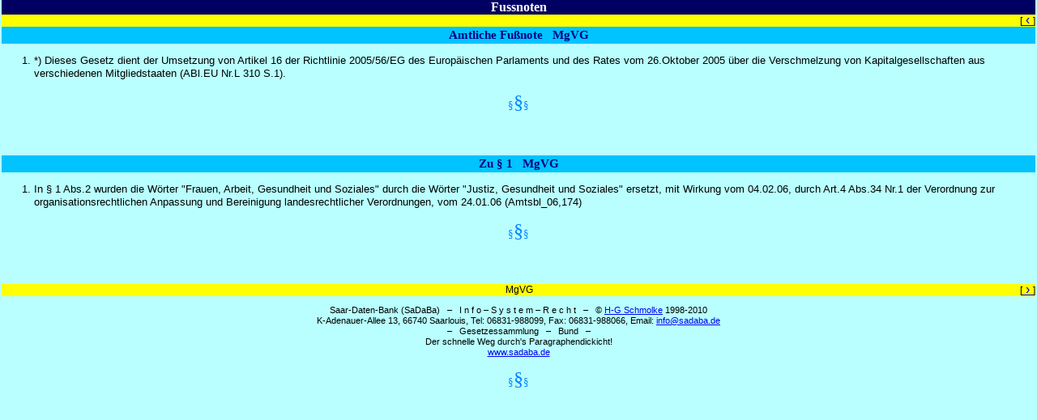

--- FILE ---
content_type: text/html
request_url: https://sadaba.de/GSBF_MgVG.html
body_size: 3158
content:
<HTML>
<HEAD>
<META http-equiv="Content-Style-Type" content="text/css"  CHARSET="iso-8859-1">
<META NAME="Autor" CONTENT="HG Schmolke">
<META NAME="Date" CONTENT="18.02.07">
<meta name="Date.modified" content="01.09.10">

<META Name="description" content="SaDaBa-Gesetzesammlung">
<TITLE>Fussnoten: MgVG-Mitbestimmung-Verschmelzungsgesetz</TITLE>
<Base Target="Ntext">
<Link rel=stylesheet type="text/css" href="FussNText.css">
<style type="text/css"></style>
</HEAD>
<BODY><A NAME="AnfD"></A>
<Table WIDTH="100%" CELLSPACING="0" CELLPADDING="0" Border="0">

<TR>
        <TH CLASS="TL" WIDTH="25%" title="Mitbestimmung-Verschmelzungsgesetz">&nbsp;</TH>
        <TH CLASS="TC" WIDTH="50%">Fussnoten</TH>
        <TH CLASS="TR" WIDTH="25%" title="&Auml;nderungen">&nbsp;</TH>
</TR>
<td colspan="3"   class="SR">[<a href="#EndD" target="_self"  title="Zum Dokumentenende"><font point-size="11" size="3">&nbsp;&#139;&nbsp;</font></a>]</td></tr>
</Table>
<table width="100%" cellspacing="0" cellpadding="0" border="0">
<tr><th class="U2"><a name="zaF"></a>Amtliche Fu&szlig;note &nbsp; MgVG</th></tr>
</table>
<OL>
<Li><P><a name="FN_aF_1"></a>*) Dieses Gesetz dient der Umsetzung von Artikel 16 der Richtlinie
2005/56/EG des Europ&auml;ischen Parlaments und des Rates vom
26.Oktober 2005 &uuml;ber die Verschmelzung von Kapitalgesellschaften
aus verschiedenen Mitgliedstaaten (ABl.EU Nr.L 310 S.1).</P></LI>
</OL>
<p class='g'>§<i>§</i>§</p>
<br>
<br>





<table width="100%" cellspacing="0" cellpadding="0" border="0">
<tr><th class="U2"><a name="zPa1"></a>Zu § 1 &nbsp; MgVG</th></tr>
</table>
<OL>
<li><p><a name="FN_1_1"></a>In § 1 Abs.2 wurden die W&ouml;rter "Frauen, Arbeit, Gesundheit und Soziales" durch die W&ouml;rter "Justiz, Gesundheit und Soziales" ersetzt, mit Wirkung vom 04.02.06, durch Art.4 Abs.34 Nr.1 der Verordnung zur organisationsrechtlichen Anpassung und Bereinigung landesrechtlicher Verordnungen, vom 24.01.06 (Amtsbl_06,174) </p></li>
</OL>
<p class='g'>§<i>§</i>§</p>
<br>
<br>













<TABLE  WIDTH="100%" CELLSPACING="0" CELLPADDING="0" border="0">
<TR><TD CLASS="SL"  WIDTH="33%">&nbsp;</TD>
<TD  CLASS="SC"  WIDTH="34%" title="Mitbestimmung-Verschmelzungsgesetz">MgVG</TD>
<TD  CLASS="SR"  WIDTH="33%">[<A HREF="#AnfD"  TITLE="Zum Dokumentenanfang" TARGET="_self"><FONT POINT-SIZE="11" size="3">&nbsp;&#155;&nbsp;</FONT></A>]</TD></TR>
</TABLE>
<!--INC:"copyr_GS-Bund.inc"--><p class="k">Saar-Daten-Bank (SaDaBa) &nbsp; &#150; &nbsp; I n f o &#150; S y s t e m &#150; R e c h t &nbsp; &#150; &nbsp; &copy; <a href="hg.html" class="k" title="Urheberrechtshinweis">H-G Schmolke</a> 1998-2010<br>
K-Adenauer-Allee 13, 66740 Saarlouis, Tel: 06831-988099, Fax: 06831-988066, Email: <a href="mailto:info@sadaba.de" class="k" title="E-Mail-Funktion">info@sadaba.de</a><br>
&#150; &nbsp; Gesetzessammlung &nbsp; &#150; &nbsp; Bund &nbsp; &#150;<br>
Der schnelle Weg durch's Paragraphendickicht!<br>
<a href="http://www.sadaba.de" class="k" target="_blank" title="Aufruf der SaDaBa">www.sadaba.de</a></p>
<!--/INC:"copyr_GS-Bund.inc"-->
<p class='g'>§<i>§</i>§ </p>
<br>
<br>
<br>
<br>
<br>
<br>
<br>
<br>
<br>
<br>
<br>
<br>
<br>
<br>
<br>
<br>
<br>
<br>
<br>
<br>
<br>
<br>

<br>
</BODY><a name="EndD">&nbsp;&nbsp;</a>
</HTML>

--- FILE ---
content_type: text/css
request_url: https://sadaba.de/FussNText.css
body_size: 8624
content:
body {margin-top:0px; margin-bottom:0px; margin-left:2px; margin-right:2px; background-color:#B9FFFF;}

{Font-Family:Times; Font-size:11pt; color:black; line-height:16pt; weight:100; text-align:left; background-color:#EBEBEB;}
TH.TL {Font-Family:Times; Font-size:12pt; line-height:14pt; color:white; background-color:#000062; text-align:left;}

TH.TC {Font-Family:Times; Font-size:12pt; line-height:14pt; color:white; background-color:#000062; text-align:center;}
TH.TR {Font-Family:Times; Font-size:12pt; line-height:14pt; color:white; background-color:#000062; text-align:right;}
TH.c {Font-Family:Times; Font-size:11pt; line-height:14pt; color:black; weight:bold; text-align:center;}
TH.U1 {Font-Family:Times; Font-size:11pt; vertical-align:top; line-height:16pt; background-color:#00C3FF; color:black; weight:100; ext-align:center;}
TH.U1a {Font-Family:Times; Font-size:11pt; vertical-align:top; line-height:16pt; background-color:#C0C0C0; color:black; weight:100; text-align:center;}


TH.U1l {Font-Family:Times; Font-size:11pt; vertical-align:top; line-height:16pt; background-color:#6AB5FF; color:black; weight:100; text-align:left;}
TH.U1r {Font-Family:Times; Font-size:11pt; vertical-align:top; line-height:16pt; background-color:#00C3FF; color:black; weight:100; text-align:right;}
TH.U2 {Font-Family:Times; Font-size:11pt; line-height:16pt; background-color:#00C3FF;  color:#000080; weight:100; text-align:center;}
TH.U2a {Font-Family:Times; Font-size:11pt; line-height:16pt; background-color:#00C3FF; color:#000080; weight:100; text-align:center;}
TH.U2l {Font-Family:Times; Font-size:11pt; line-height:16pt; background-color:#00C3FF; color:#000080; weight:100; text-align:left;}
TH.U2la {Font-Family:Times; Font-size:11pt; line-height:16pt; background-color:#00C3FF; color:#000080; weight:100; text-align:left;}
TH.U2r {Font-Family:Times; Font-size:11pt; line-height:16pt; background-color:#00C3FF; color:#000080; weight:100; text-align:right;}
TH.U2ra {Font-Family:Times; Font-size:11pt; line-height:16pt; background-color:#00C3FF; color:#000080; weight:100; text-align:right;}
TH.U3 {Font-Family:Times; Font-size:11pt; line-height:16pt; background-color:#00C3FF;  color:white; weight:100; text-align:center;}
TH.U3a {Font-Family:Times; Font-size:11pt; line-height:16pt; background-color:#C0C0C0;  color:white; weight:100; text-align:center;}
TH.U3l {Font-Family:Times; Font-size:11pt; line-height:16pt; background-color:#00C3FF;  color:white; weight:100; text-align:left;}
TH.U3la {Font-Family:Times; Font-size:11pt; line-height:16pt; background-color:#C0C0C0;  color:white; weight:100; text-align:left;}
TH.U3r {Font-Family:Times; Font-size:11pt; line-height:16pt; background-color:#00C3FF;  color:white; weight:100; text-align:right;}
TH.U3ra {Font-Family:Times; Font-size:11pt; line-height:16pt; background-color:#C0C0C0;  color:white; weight:100; text-align:right;}

b {font-weight:bold;}
TH.r {Font-Family:Times; Font-size:11pt;  Font-size:11pt; line-height:16pt; background-color:#2D4B5B;  color:black; weight:100; text-align:center;}
TH.rl {Font-Family:Times; Font-size:11pt;  Font-size:11pt; line-height:16pt; background-color:#2D4B5B;  color:black; weight:100; text-align:left;}

i.neu {background-color:#00FFDE; font-style:normal; font-size:10pt; line-height:14pt; }
i.alt {background-color:#CECDCE; font-style:normal; font-size:10pt; line-height:14pt; }
i.zb {background-color:#C1C6FD; font-style:normal; font-size:10pt; line-height:14pt;}
i.gelb {background-color:yellow; font-style:normal; font-size:10pt; line-height:14pt; }
i.rot {color:red; font-style:normal; font-size:10pt; line-height:14pt;}
i.k {font-Family:Arial,Sans-Serif; font-size:8pt; font-style:normal; font-weight:100;}

div.neu {font-Family:Arial,Sans-Serif; font-size:10pt; line-height:14pt; background-color:#00FFDE;}
div.alt {font-Family:Arial,Sans-Serif; font-size:10pt; line-height:14pt; background-color:#CECDCE;}
div.zb  {font-Family:Arial,Sans-Serif; font-size:10pt; line-height:14pt; background-color:#C1C6FD;}
div.unklar {font-Family:Arial,Sans-Serif; font-size:10pt; line-height:14pt; background-color:#FF8080;}
div.Aend {background-color:#000062;}

td {font-Family:Arial,Sans-Serif; font-size:9pt; line-height:12pt; background-color:#DFDFDF; text-align:center; font-weight:bold;}
td.l {font-Family:Arial,Sans-Serif; font-size:10pt; line-height:12pt; background-color:#DFDFDF; text-align:left; font-weight:bold;}
td.li {font-Family:Arial,Sans-Serif; Font-size:10pt; line-height:12pt; font-weight:100; text-align:left;}
td.si {font-Family:Arial,Sans-Serif; font-size:10pt; line-height:12pt; background-color:EFEFEF; text-align:center; font-weight:100;}
td.sil {font-Family:Arial,Sans-Serif; font-size:10pt; line-height:12pt; background-color:EFEFEF; text-align:left; font-weight:100;}
td.c {font-Family:Arial,Sans-Serif; font-size:9pt; line-height:12pt; background-color:#DFDFDF; font-style:normal; font-weight:bold; text-align:center;}
td.f {font-Family:Arial,Sans-Serif; font-size:10pt; line-height:12pt; font-style:normal; font-weight:bold; text-align:left;}
td.w {font-Family:Arial,Sans-Serif; font-size:9pt; line-height:12pt; text-align:center; background-color:white; font-weight:bold;}
TD.gelb {background-color:yellow; font-style:normal; font-size:10pt; line-height:14pt; }
td {font-Family:Arial,Sans-Serif; font-size:10pt; line-height:14pt; background-color:white; text-align:left; font-weight:100;}
TD.r {font-Family:Arial,Sans-Serif; font-size:10pt; line-height:12pt; font-style:normal; color:black; font-weight:100; text-align:right;}
TD.f  {Font-Family:Times; Font-size:12pt; line-height:14pt; color:black; font-weight:bold; text-align:left;}
td.sl {font-Family:Arial,Sans-Serif; font-size:9pt; line-height:10pt; color:black; background-color:yellow; font-weight:100; text-align:left;}
td.sc {font-Family:Arial,Sans-Serif; font-size:9pt; line-height:10pt; color:black; background-color:yellow; font-weight:100; text-align:center;}
td.sr {font-Family:Arial,Sans-Serif; font-size:9pt; line-height:10pt; color:black; background-color:yellow; font-weight:100; text-align:right;}

H1 {Font-Family:Times; Font-size:30pt; line-height:40pt; color:red; text-align:center;}
H2 {Font-Family:Times; Font-size:20pt; line-height:24pt; color:red; text-align:center;}
H3 {Font-Family:Times; Font-size:14pt; line-height:16pt; color:black; weight:bold; text-align:center;}
H4 {Font-Family:Times; Font-size:12pt; line-height:14pt; color:black; weight:bold; text-align:center;}
H5 {Font-Family:Times; Font-size:12pt; line-height:14pt; color:black; weight:bold; text-align:left;}
UL {font-Family:Arial,Sans-Serif; font-size:10pt; line-height:12pt; font-style:normal; background-color:#CECDCE; color:black; font-weight:100;}

OL,Li {font-Family:Arial,Sans-Serif; font-size:10pt; line-height:12pt; font-style:normal; color:black; font-weight:100;}
UL.kl {font-Family:Arial,Sans-Serif; font-size:8pt; line-height:11pt; text-align:left;}
Li.i {font-Family:Arial,Sans-Serif; font-size:10pt; line-height:12pt; font-style:italic; color:black; font-weight:100;}
Li.b {font-weight:bold;}

sup.f {background-color:red; line-height:8pt; color:black; font-style:normal; font-size:8pt;}
sup.FN {background-color:#EEEEEE; color:black; line-height:8pt; font-size:8pt; font-weight:100;}

P {font-Family:Arial,Sans-Serif; font-size:10pt; line-height:12pt; font-style:normal; color:black; font-weight:100; text-align:left;}
P.f {font-Family:Arial,Sans-Serif; font-size:10pt; line-height:12pt; font-style:normal; color:black; font-weight:bold;}
P.fc {Font-Family:Times; font-size:12pt; line-height:14pt; font-style:normal; text-align:center; color:black; font-weight:bold;}
p.kc {font-Family:Arial,Sans-Serif; font-size:10pt; line-height:14pt; text-align:center; margin-bottom:2pt; margin-top:2pt; }
P.g {font-family:Garamond; font-size:10pt; line-height:20pt; color:#0082FF; text-align:center; font-weight:100;}
P.g i {font-family:Garamond; font-size:18pt; line-height:20pt; font-style:normal; color:#0082FF; font-weight:100;}
p.k {font-Family:Arial,Sans-Serif; font-size:8pt; font-weight:100; line-height:10pt; text-align:center;}
p.kl {font-Family:Arial,Sans-Serif; font-size:8pt; line-height:11pt; text-align:left;}
p.aK {font-Family:Arial,Sans-Serif; font-size:11pt; line-height:14pt; background-color:black; color:silver;}	
p.rot {color:red; text-align:left; font-size:9pt;}
i.rot {background-color:red; color:black; font-style:normal; font-size:8pt; line-height:8pt; font-weight:bold;}
sup {font-Family:Arial,Sans-Serif; font-size:8pt; line-height:8pt; color:black;}
.c {text-align:center;}
.bc {font-weight:bold; text-align:center; Font-size:14pt; color:red;}



